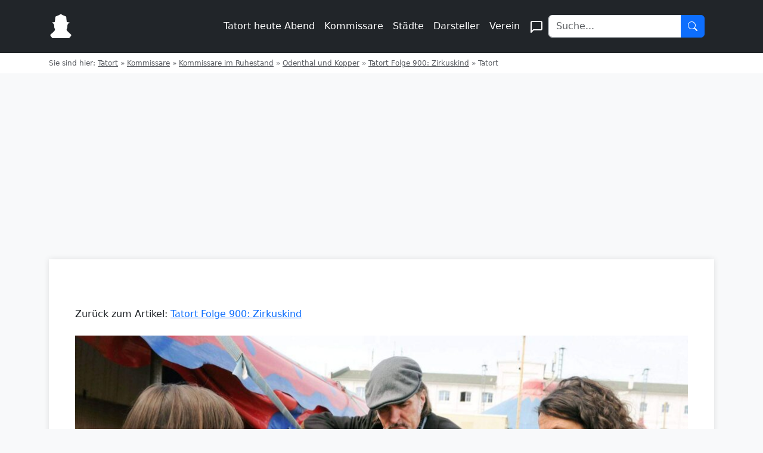

--- FILE ---
content_type: text/html; charset=UTF-8
request_url: https://tatort-fans.de/tatort-folge-900-zirkuskind/tatort-1716/
body_size: 12584
content:
<!DOCTYPE html>
<html xmlns="http://www.w3.org/1999/xhtml" lang="de">
<head>
    <meta charset="UTF-8">
    <meta name="viewport" content="width=device-width, initial-scale=1">
    <title>Tatort - Tatort Fans</title>
    <link href="https://cdn.jsdelivr.net/npm/bootstrap@5.3.0/dist/css/bootstrap.min.css" rel="stylesheet">
    <!-- traffective -->
    <script type="text/javascript" src="https://cdn.opencmp.net/tcf-v2/cmp-stub-latest.js" id="open-cmp-stub" data-domain="tatort-fans.de"></script>
    <link href="https://cdntrf.com/css/tatort-fans.de.css" rel="stylesheet">
    <script type="text/javascript"
        id="trfAdSetup"
        async
        data-traffectiveConf='{
            "targeting": [{"key":"zone","values":null,"value":"entertainment"},
            {"key":"pagetype","values":null,"value":"article"},
            {"key":"programmatic_ads","values":null,"value":"true"},
            {"key":"ads","values":null,"value":"true"}]
                        
                        ,"dfpAdUrl" : "/307308315,22563875694/tatort-fans.de"
                        
                    }'
                src="//cdntrf.com/tatort-fans.de.js"
        >
    </script>
    <style type="text/css">
    .cmp_userLogo {
        background-color: black!important;
    }
    </style>

	<!-- / traffective -->
    <link rel="pingback" href="https://tatort-fans.de/xmlrpc.php" />
    <link rel="shortcut icon" href="https://tatort-fans.de/wp-content/themes/tatort-v4/images/favicon.ico" />
        <meta name='robots' content='index, follow, max-image-preview:large, max-snippet:-1, max-video-preview:-1' />

	<!-- This site is optimized with the Yoast SEO plugin v26.8 - https://yoast.com/product/yoast-seo-wordpress/ -->
	<link rel="canonical" href="https://tatort-fans.de/tatort-folge-900-zirkuskind/tatort-1716/" />
	<meta property="og:locale" content="de_DE" />
	<meta property="og:type" content="article" />
	<meta property="og:title" content="Tatort - Tatort Fans" />
	<meta property="og:description" content="&#8222;Tatort&#8220;, &#8222;Zirkuskind.&#8220; Am Morgen nach der Vorstellung liegt ein Zirkusmitarbeiter erschlagen in der Manege, und Lena Odenthal wird mit der harten Realität des Zirkuslebens konfrontiert. Tatsächlich vermuten Lena und Kopper, dass einige Mitglieder des Familienunternehmens den Winteraufenthalt in Tunesien nutzten, um Schmuggel zu betreiben. Nicht mit Drogen, das steht fest. Die Kommissare machen sich auf [&hellip;]" />
	<meta property="og:url" content="https://tatort-fans.de/tatort-folge-900-zirkuskind/tatort-1716/" />
	<meta property="og:site_name" content="Tatort Fans" />
	<meta property="og:image" content="https://tatort-fans.de/tatort-folge-900-zirkuskind/tatort-1716" />
	<meta property="og:image:width" content="2480" />
	<meta property="og:image:height" content="1642" />
	<meta property="og:image:type" content="image/jpeg" />
	<meta name="twitter:card" content="summary_large_image" />
	<meta name="twitter:site" content="@tatort_fans" />
	<meta name="twitter:label1" content="Geschätzte Lesezeit" />
	<meta name="twitter:data1" content="1 Minute" />
	<script type="application/ld+json" class="yoast-schema-graph">{"@context":"https://schema.org","@graph":[{"@type":"WebPage","@id":"https://tatort-fans.de/tatort-folge-900-zirkuskind/tatort-1716/","url":"https://tatort-fans.de/tatort-folge-900-zirkuskind/tatort-1716/","name":"Tatort - Tatort Fans","isPartOf":{"@id":"https://tatort-fans.de/#website"},"primaryImageOfPage":{"@id":"https://tatort-fans.de/tatort-folge-900-zirkuskind/tatort-1716/#primaryimage"},"image":{"@id":"https://tatort-fans.de/tatort-folge-900-zirkuskind/tatort-1716/#primaryimage"},"thumbnailUrl":"https://tatort-fans.de/wp-content/uploads/2014/01/tatort-zirkuskind-_00.jpg","datePublished":"2014-01-30T14:39:29+00:00","breadcrumb":{"@id":"https://tatort-fans.de/tatort-folge-900-zirkuskind/tatort-1716/#breadcrumb"},"inLanguage":"de","potentialAction":[{"@type":"ReadAction","target":["https://tatort-fans.de/tatort-folge-900-zirkuskind/tatort-1716/"]}]},{"@type":"ImageObject","inLanguage":"de","@id":"https://tatort-fans.de/tatort-folge-900-zirkuskind/tatort-1716/#primaryimage","url":"https://tatort-fans.de/wp-content/uploads/2014/01/tatort-zirkuskind-_00.jpg","contentUrl":"https://tatort-fans.de/wp-content/uploads/2014/01/tatort-zirkuskind-_00.jpg","width":2480,"height":1642},{"@type":"BreadcrumbList","@id":"https://tatort-fans.de/tatort-folge-900-zirkuskind/tatort-1716/#breadcrumb","itemListElement":[{"@type":"ListItem","position":1,"name":"Tatort","item":"https://tatort-fans.de/"},{"@type":"ListItem","position":2,"name":"Kommissare","item":"https://tatort-fans.de/category/kommissare/"},{"@type":"ListItem","position":3,"name":"Kommissare im Ruhestand","item":"https://tatort-fans.de/category/kommissare/kommissare-im-ruhestand/"},{"@type":"ListItem","position":4,"name":"Odenthal und Kopper","item":"https://tatort-fans.de/category/kommissare/kommissare-im-ruhestand/odenthal-und-kopper/"},{"@type":"ListItem","position":5,"name":"Tatort Folge 900: Zirkuskind","item":"https://tatort-fans.de/tatort-folge-900-zirkuskind/"},{"@type":"ListItem","position":6,"name":"Tatort"}]},{"@type":"WebSite","@id":"https://tatort-fans.de/#website","url":"https://tatort-fans.de/","name":"Tatort Fans","description":"Wir bauen um bitte nicht errschrecken...","potentialAction":[{"@type":"SearchAction","target":{"@type":"EntryPoint","urlTemplate":"https://tatort-fans.de/?s={search_term_string}"},"query-input":{"@type":"PropertyValueSpecification","valueRequired":true,"valueName":"search_term_string"}}],"inLanguage":"de"}]}</script>
	<!-- / Yoast SEO plugin. -->


<link rel="alternate" type="application/rss+xml" title="Tatort Fans &raquo; Kommentar-Feed zu Tatort" href="https://tatort-fans.de/tatort-folge-900-zirkuskind/tatort-1716/feed/" />
<link rel="alternate" title="oEmbed (JSON)" type="application/json+oembed" href="https://tatort-fans.de/wp-json/oembed/1.0/embed?url=https%3A%2F%2Ftatort-fans.de%2Ftatort-folge-900-zirkuskind%2Ftatort-1716%2F" />
<link rel="alternate" title="oEmbed (XML)" type="text/xml+oembed" href="https://tatort-fans.de/wp-json/oembed/1.0/embed?url=https%3A%2F%2Ftatort-fans.de%2Ftatort-folge-900-zirkuskind%2Ftatort-1716%2F&#038;format=xml" />
<style id='wp-img-auto-sizes-contain-inline-css' type='text/css'>
img:is([sizes=auto i],[sizes^="auto," i]){contain-intrinsic-size:3000px 1500px}
/*# sourceURL=wp-img-auto-sizes-contain-inline-css */
</style>
<style id='wp-emoji-styles-inline-css' type='text/css'>

	img.wp-smiley, img.emoji {
		display: inline !important;
		border: none !important;
		box-shadow: none !important;
		height: 1em !important;
		width: 1em !important;
		margin: 0 0.07em !important;
		vertical-align: -0.1em !important;
		background: none !important;
		padding: 0 !important;
	}
/*# sourceURL=wp-emoji-styles-inline-css */
</style>
<style id='wp-block-library-inline-css' type='text/css'>
:root{--wp-block-synced-color:#7a00df;--wp-block-synced-color--rgb:122,0,223;--wp-bound-block-color:var(--wp-block-synced-color);--wp-editor-canvas-background:#ddd;--wp-admin-theme-color:#007cba;--wp-admin-theme-color--rgb:0,124,186;--wp-admin-theme-color-darker-10:#006ba1;--wp-admin-theme-color-darker-10--rgb:0,107,160.5;--wp-admin-theme-color-darker-20:#005a87;--wp-admin-theme-color-darker-20--rgb:0,90,135;--wp-admin-border-width-focus:2px}@media (min-resolution:192dpi){:root{--wp-admin-border-width-focus:1.5px}}.wp-element-button{cursor:pointer}:root .has-very-light-gray-background-color{background-color:#eee}:root .has-very-dark-gray-background-color{background-color:#313131}:root .has-very-light-gray-color{color:#eee}:root .has-very-dark-gray-color{color:#313131}:root .has-vivid-green-cyan-to-vivid-cyan-blue-gradient-background{background:linear-gradient(135deg,#00d084,#0693e3)}:root .has-purple-crush-gradient-background{background:linear-gradient(135deg,#34e2e4,#4721fb 50%,#ab1dfe)}:root .has-hazy-dawn-gradient-background{background:linear-gradient(135deg,#faaca8,#dad0ec)}:root .has-subdued-olive-gradient-background{background:linear-gradient(135deg,#fafae1,#67a671)}:root .has-atomic-cream-gradient-background{background:linear-gradient(135deg,#fdd79a,#004a59)}:root .has-nightshade-gradient-background{background:linear-gradient(135deg,#330968,#31cdcf)}:root .has-midnight-gradient-background{background:linear-gradient(135deg,#020381,#2874fc)}:root{--wp--preset--font-size--normal:16px;--wp--preset--font-size--huge:42px}.has-regular-font-size{font-size:1em}.has-larger-font-size{font-size:2.625em}.has-normal-font-size{font-size:var(--wp--preset--font-size--normal)}.has-huge-font-size{font-size:var(--wp--preset--font-size--huge)}.has-text-align-center{text-align:center}.has-text-align-left{text-align:left}.has-text-align-right{text-align:right}.has-fit-text{white-space:nowrap!important}#end-resizable-editor-section{display:none}.aligncenter{clear:both}.items-justified-left{justify-content:flex-start}.items-justified-center{justify-content:center}.items-justified-right{justify-content:flex-end}.items-justified-space-between{justify-content:space-between}.screen-reader-text{border:0;clip-path:inset(50%);height:1px;margin:-1px;overflow:hidden;padding:0;position:absolute;width:1px;word-wrap:normal!important}.screen-reader-text:focus{background-color:#ddd;clip-path:none;color:#444;display:block;font-size:1em;height:auto;left:5px;line-height:normal;padding:15px 23px 14px;text-decoration:none;top:5px;width:auto;z-index:100000}html :where(.has-border-color){border-style:solid}html :where([style*=border-top-color]){border-top-style:solid}html :where([style*=border-right-color]){border-right-style:solid}html :where([style*=border-bottom-color]){border-bottom-style:solid}html :where([style*=border-left-color]){border-left-style:solid}html :where([style*=border-width]){border-style:solid}html :where([style*=border-top-width]){border-top-style:solid}html :where([style*=border-right-width]){border-right-style:solid}html :where([style*=border-bottom-width]){border-bottom-style:solid}html :where([style*=border-left-width]){border-left-style:solid}html :where(img[class*=wp-image-]){height:auto;max-width:100%}:where(figure){margin:0 0 1em}html :where(.is-position-sticky){--wp-admin--admin-bar--position-offset:var(--wp-admin--admin-bar--height,0px)}@media screen and (max-width:600px){html :where(.is-position-sticky){--wp-admin--admin-bar--position-offset:0px}}

/*# sourceURL=wp-block-library-inline-css */
</style><style id='global-styles-inline-css' type='text/css'>
:root{--wp--preset--aspect-ratio--square: 1;--wp--preset--aspect-ratio--4-3: 4/3;--wp--preset--aspect-ratio--3-4: 3/4;--wp--preset--aspect-ratio--3-2: 3/2;--wp--preset--aspect-ratio--2-3: 2/3;--wp--preset--aspect-ratio--16-9: 16/9;--wp--preset--aspect-ratio--9-16: 9/16;--wp--preset--color--black: #000000;--wp--preset--color--cyan-bluish-gray: #abb8c3;--wp--preset--color--white: #ffffff;--wp--preset--color--pale-pink: #f78da7;--wp--preset--color--vivid-red: #cf2e2e;--wp--preset--color--luminous-vivid-orange: #ff6900;--wp--preset--color--luminous-vivid-amber: #fcb900;--wp--preset--color--light-green-cyan: #7bdcb5;--wp--preset--color--vivid-green-cyan: #00d084;--wp--preset--color--pale-cyan-blue: #8ed1fc;--wp--preset--color--vivid-cyan-blue: #0693e3;--wp--preset--color--vivid-purple: #9b51e0;--wp--preset--gradient--vivid-cyan-blue-to-vivid-purple: linear-gradient(135deg,rgb(6,147,227) 0%,rgb(155,81,224) 100%);--wp--preset--gradient--light-green-cyan-to-vivid-green-cyan: linear-gradient(135deg,rgb(122,220,180) 0%,rgb(0,208,130) 100%);--wp--preset--gradient--luminous-vivid-amber-to-luminous-vivid-orange: linear-gradient(135deg,rgb(252,185,0) 0%,rgb(255,105,0) 100%);--wp--preset--gradient--luminous-vivid-orange-to-vivid-red: linear-gradient(135deg,rgb(255,105,0) 0%,rgb(207,46,46) 100%);--wp--preset--gradient--very-light-gray-to-cyan-bluish-gray: linear-gradient(135deg,rgb(238,238,238) 0%,rgb(169,184,195) 100%);--wp--preset--gradient--cool-to-warm-spectrum: linear-gradient(135deg,rgb(74,234,220) 0%,rgb(151,120,209) 20%,rgb(207,42,186) 40%,rgb(238,44,130) 60%,rgb(251,105,98) 80%,rgb(254,248,76) 100%);--wp--preset--gradient--blush-light-purple: linear-gradient(135deg,rgb(255,206,236) 0%,rgb(152,150,240) 100%);--wp--preset--gradient--blush-bordeaux: linear-gradient(135deg,rgb(254,205,165) 0%,rgb(254,45,45) 50%,rgb(107,0,62) 100%);--wp--preset--gradient--luminous-dusk: linear-gradient(135deg,rgb(255,203,112) 0%,rgb(199,81,192) 50%,rgb(65,88,208) 100%);--wp--preset--gradient--pale-ocean: linear-gradient(135deg,rgb(255,245,203) 0%,rgb(182,227,212) 50%,rgb(51,167,181) 100%);--wp--preset--gradient--electric-grass: linear-gradient(135deg,rgb(202,248,128) 0%,rgb(113,206,126) 100%);--wp--preset--gradient--midnight: linear-gradient(135deg,rgb(2,3,129) 0%,rgb(40,116,252) 100%);--wp--preset--font-size--small: 13px;--wp--preset--font-size--medium: 20px;--wp--preset--font-size--large: 36px;--wp--preset--font-size--x-large: 42px;--wp--preset--spacing--20: 0.44rem;--wp--preset--spacing--30: 0.67rem;--wp--preset--spacing--40: 1rem;--wp--preset--spacing--50: 1.5rem;--wp--preset--spacing--60: 2.25rem;--wp--preset--spacing--70: 3.38rem;--wp--preset--spacing--80: 5.06rem;--wp--preset--shadow--natural: 6px 6px 9px rgba(0, 0, 0, 0.2);--wp--preset--shadow--deep: 12px 12px 50px rgba(0, 0, 0, 0.4);--wp--preset--shadow--sharp: 6px 6px 0px rgba(0, 0, 0, 0.2);--wp--preset--shadow--outlined: 6px 6px 0px -3px rgb(255, 255, 255), 6px 6px rgb(0, 0, 0);--wp--preset--shadow--crisp: 6px 6px 0px rgb(0, 0, 0);}:where(.is-layout-flex){gap: 0.5em;}:where(.is-layout-grid){gap: 0.5em;}body .is-layout-flex{display: flex;}.is-layout-flex{flex-wrap: wrap;align-items: center;}.is-layout-flex > :is(*, div){margin: 0;}body .is-layout-grid{display: grid;}.is-layout-grid > :is(*, div){margin: 0;}:where(.wp-block-columns.is-layout-flex){gap: 2em;}:where(.wp-block-columns.is-layout-grid){gap: 2em;}:where(.wp-block-post-template.is-layout-flex){gap: 1.25em;}:where(.wp-block-post-template.is-layout-grid){gap: 1.25em;}.has-black-color{color: var(--wp--preset--color--black) !important;}.has-cyan-bluish-gray-color{color: var(--wp--preset--color--cyan-bluish-gray) !important;}.has-white-color{color: var(--wp--preset--color--white) !important;}.has-pale-pink-color{color: var(--wp--preset--color--pale-pink) !important;}.has-vivid-red-color{color: var(--wp--preset--color--vivid-red) !important;}.has-luminous-vivid-orange-color{color: var(--wp--preset--color--luminous-vivid-orange) !important;}.has-luminous-vivid-amber-color{color: var(--wp--preset--color--luminous-vivid-amber) !important;}.has-light-green-cyan-color{color: var(--wp--preset--color--light-green-cyan) !important;}.has-vivid-green-cyan-color{color: var(--wp--preset--color--vivid-green-cyan) !important;}.has-pale-cyan-blue-color{color: var(--wp--preset--color--pale-cyan-blue) !important;}.has-vivid-cyan-blue-color{color: var(--wp--preset--color--vivid-cyan-blue) !important;}.has-vivid-purple-color{color: var(--wp--preset--color--vivid-purple) !important;}.has-black-background-color{background-color: var(--wp--preset--color--black) !important;}.has-cyan-bluish-gray-background-color{background-color: var(--wp--preset--color--cyan-bluish-gray) !important;}.has-white-background-color{background-color: var(--wp--preset--color--white) !important;}.has-pale-pink-background-color{background-color: var(--wp--preset--color--pale-pink) !important;}.has-vivid-red-background-color{background-color: var(--wp--preset--color--vivid-red) !important;}.has-luminous-vivid-orange-background-color{background-color: var(--wp--preset--color--luminous-vivid-orange) !important;}.has-luminous-vivid-amber-background-color{background-color: var(--wp--preset--color--luminous-vivid-amber) !important;}.has-light-green-cyan-background-color{background-color: var(--wp--preset--color--light-green-cyan) !important;}.has-vivid-green-cyan-background-color{background-color: var(--wp--preset--color--vivid-green-cyan) !important;}.has-pale-cyan-blue-background-color{background-color: var(--wp--preset--color--pale-cyan-blue) !important;}.has-vivid-cyan-blue-background-color{background-color: var(--wp--preset--color--vivid-cyan-blue) !important;}.has-vivid-purple-background-color{background-color: var(--wp--preset--color--vivid-purple) !important;}.has-black-border-color{border-color: var(--wp--preset--color--black) !important;}.has-cyan-bluish-gray-border-color{border-color: var(--wp--preset--color--cyan-bluish-gray) !important;}.has-white-border-color{border-color: var(--wp--preset--color--white) !important;}.has-pale-pink-border-color{border-color: var(--wp--preset--color--pale-pink) !important;}.has-vivid-red-border-color{border-color: var(--wp--preset--color--vivid-red) !important;}.has-luminous-vivid-orange-border-color{border-color: var(--wp--preset--color--luminous-vivid-orange) !important;}.has-luminous-vivid-amber-border-color{border-color: var(--wp--preset--color--luminous-vivid-amber) !important;}.has-light-green-cyan-border-color{border-color: var(--wp--preset--color--light-green-cyan) !important;}.has-vivid-green-cyan-border-color{border-color: var(--wp--preset--color--vivid-green-cyan) !important;}.has-pale-cyan-blue-border-color{border-color: var(--wp--preset--color--pale-cyan-blue) !important;}.has-vivid-cyan-blue-border-color{border-color: var(--wp--preset--color--vivid-cyan-blue) !important;}.has-vivid-purple-border-color{border-color: var(--wp--preset--color--vivid-purple) !important;}.has-vivid-cyan-blue-to-vivid-purple-gradient-background{background: var(--wp--preset--gradient--vivid-cyan-blue-to-vivid-purple) !important;}.has-light-green-cyan-to-vivid-green-cyan-gradient-background{background: var(--wp--preset--gradient--light-green-cyan-to-vivid-green-cyan) !important;}.has-luminous-vivid-amber-to-luminous-vivid-orange-gradient-background{background: var(--wp--preset--gradient--luminous-vivid-amber-to-luminous-vivid-orange) !important;}.has-luminous-vivid-orange-to-vivid-red-gradient-background{background: var(--wp--preset--gradient--luminous-vivid-orange-to-vivid-red) !important;}.has-very-light-gray-to-cyan-bluish-gray-gradient-background{background: var(--wp--preset--gradient--very-light-gray-to-cyan-bluish-gray) !important;}.has-cool-to-warm-spectrum-gradient-background{background: var(--wp--preset--gradient--cool-to-warm-spectrum) !important;}.has-blush-light-purple-gradient-background{background: var(--wp--preset--gradient--blush-light-purple) !important;}.has-blush-bordeaux-gradient-background{background: var(--wp--preset--gradient--blush-bordeaux) !important;}.has-luminous-dusk-gradient-background{background: var(--wp--preset--gradient--luminous-dusk) !important;}.has-pale-ocean-gradient-background{background: var(--wp--preset--gradient--pale-ocean) !important;}.has-electric-grass-gradient-background{background: var(--wp--preset--gradient--electric-grass) !important;}.has-midnight-gradient-background{background: var(--wp--preset--gradient--midnight) !important;}.has-small-font-size{font-size: var(--wp--preset--font-size--small) !important;}.has-medium-font-size{font-size: var(--wp--preset--font-size--medium) !important;}.has-large-font-size{font-size: var(--wp--preset--font-size--large) !important;}.has-x-large-font-size{font-size: var(--wp--preset--font-size--x-large) !important;}
/*# sourceURL=global-styles-inline-css */
</style>

<style id='classic-theme-styles-inline-css' type='text/css'>
/*! This file is auto-generated */
.wp-block-button__link{color:#fff;background-color:#32373c;border-radius:9999px;box-shadow:none;text-decoration:none;padding:calc(.667em + 2px) calc(1.333em + 2px);font-size:1.125em}.wp-block-file__button{background:#32373c;color:#fff;text-decoration:none}
/*# sourceURL=/wp-includes/css/classic-themes.min.css */
</style>
<style id='top-commenters-style-inline-css' type='text/css'>

            .bg-bronze {
                background-color: #cd7f32;
                color: white;
            }
        
/*# sourceURL=top-commenters-style-inline-css */
</style>
<link rel="EditURI" type="application/rsd+xml" title="RSD" href="https://tatort-fans.de/xmlrpc.php?rsd" />
<meta name="generator" content="WordPress 6.9" />
<link rel='shortlink' href='https://tatort-fans.de/?p=15708' />
    <link rel="apple-touch-icon" sizes="57x57" href="/apple-touch-icon-57x57.png">
    <link rel="apple-touch-icon" sizes="60x60" href="/apple-touch-icon-60x60.png">
    <link rel="apple-touch-icon" sizes="72x72" href="/apple-touch-icon-72x72.png">
    <link rel="apple-touch-icon" sizes="76x76" href="/apple-touch-icon-76x76.png">
    <link rel="apple-touch-icon" sizes="114x114" href="/apple-touch-icon-114x114.png">
    <link rel="apple-touch-icon" sizes="120x120" href="/apple-touch-icon-120x120.png">
    <link rel="apple-touch-icon" sizes="144x144" href="/apple-touch-icon-144x144.png">
    <link rel="apple-touch-icon" sizes="152x152" href="/apple-touch-icon-152x152.png">
    <link rel="apple-touch-icon" sizes="180x180" href="/apple-touch-icon-180x180.png">
    <link rel="icon" type="image/png" href="/favicon-32x32.png" sizes="32x32">
    <link rel="icon" type="image/png" href="/android-chrome-192x192.png" sizes="192x192">
    <link rel="icon" type="image/png" href="/favicon-96x96.png" sizes="96x96">
    <link rel="icon" type="image/png" href="/favicon-16x16.png" sizes="16x16">
    <link rel="manifest" href="/manifest.json">
    <link rel="mask-icon" href="/safari-pinned-tab.svg" color="#5bbad5">
    <meta name="msapplication-TileColor" content="#da532c">
    <meta name="msapplication-TileImage" content="/mstile-144x144.png">
    <meta name="theme-color" content="#ffffff">
	<style>
    #breadcrumbs, #breadcrumbs a {
        color: #5a5d62;
        font-size: .75rem;
        line-height: 1.125rem;
        --line-height: 1.125rem;
    }
	/* General Body Styles */
	body {
		background-color: #f8f9fa;
	}

	/* Content Card Styles */
	.content-card {
		background-color: white;
		border-radius: 0;
		box-shadow: 0 0 10px rgba(0,0,0,0.1);
		margin-top: 2rem;
		padding: 2rem;
		position: relative;
		z-index: 1;
	}

	.article-title {
		font-size: 2.5rem;
		line-height: 1.2;
		margin-bottom: 1rem;
	}

.article-text {
    font-size: 1.1rem;
    line-height: 1.6;
}	
/* Responsive Styles for Article */
@media (min-width: 720px) and (max-width: 1019px) {
    .article-title,
    .article-text {
        width: 83.33333333333334%;
        margin-left: auto;
        margin-right: auto;
    }
}

@media (min-width: 1020px) {
    .article-title,
	.schedule-container{
        width: 83.33333333333334%;
        margin-left: auto;
        margin-right: auto;
    }
    .article-text {
        width: 66.66666666666667%;
        margin-left: auto;
        margin-right: auto;
    }
}
/* Thumbnail Styles */
.thumbnail-container {
    position: relative;
    width: 100%;
    padding-top: 56.25%; /* 16:9 Aspect Ratio */
    overflow: hidden;
}

.thumbnail-container img {
    position: absolute;
    top: 0;
    left: 0;
    width: 100%;
    height: 100%;
    object-fit: cover;
}

/* Comment List Styles */
.comment-list {
    padding-left: 0;
    list-style: none;
}

.comment-list .children {
    list-style: none;
    margin-left: 40px; /* Increased indentation for replies */
    padding-left: 20px; /* Additional space for the vertical line */
    border-left: 1px solid #dee2e6; /* Vertical line for replies */
}

/* New styles for comment list items */
.comment-list > li {
    border-bottom: 1px solid #d1d5db;
    padding-bottom: 1.5rem;
    margin-bottom: 1.5rem;
}

.comment-list > li:last-child {
    border-bottom: none;
    padding-bottom: 0;
}

.comment-body {
    display: flex;
    margin-bottom: 1.5rem;
}

.comment-author-avatar {
    margin-right: 1rem;
}

.comment-author-avatar img {
    width: 40px;
    height: 40px;
    border-radius: 50%;
}

.comment-content {
    flex: 1;
}

.comment-author-name {
    font-weight: bold;
    display: inline-block;
    margin-right: 0.5rem;
}

.comment-meta {
    font-size: 0.875rem;
    color: #6c757d;
    display: inline-block;
}

.comment-text {
    margin-top: 0.25rem;
}

/* Reply Link Styles */
.reply a {
    display: inline-flex;
    align-items: center;
    color: #6c757d;
    text-decoration: none;
    font-size: 0.875rem;
}

.reply a:hover {
    text-decoration: underline;
}

.reply a::before {
    content: '';
    display: inline-block;
    width: 16px;
    height: 16px;
    margin-right: 0.25rem;
    background-image: url("data:image/svg+xml,%3Csvg xmlns='http://www.w3.org/2000/svg' viewBox='0 0 20 16' fill='none'%3E%3Cpath d='M17 14a.965.965 0 01-.712-.288A.965.965 0 0116 13v-3c0-.833-.292-1.542-.875-2.125A2.893 2.893 0 0013 7H3.8l2.925 2.925A.918.918 0 017 10.6c0 .267-.1.5-.3.7a.948.948 0 01-.7.275.948.948 0 01-.7-.275L.7 6.7a.872.872 0 01-.212-.325A1.099 1.099 0 01.425 6c0-.133.021-.258.063-.375A.872.872 0 01.7 5.3L5.325.675A.918.918 0 016 .4c.267 0 .5.1.7.3a.948.948 0 01.275.7.948.948 0 01-.275.7L3.8 5H13c1.383 0 2.563.487 3.538 1.462C17.513 7.437 18 8.617 18 10v3c0 .283-.096.52-.288.712A.965.965 0 0117 14z' transform='translate(1, 1)' fill='currentColor'%3E%3C/path%3E%3C/svg%3E");
    background-repeat: no-repeat;
    background-position: center;
    background-size: contain;
}

/* Comment Form Styles */
#respond {
    margin-top: 2rem;
}

#commentform textarea {
    width: 100%;
    padding: 0.5rem;
    border: 1px solid #ced4da;
    border-radius: 0.25rem;
}

#commentform .submit {
    margin-top: 1rem;
}

/* Improved Slider Styles */
.product-container {
    position: relative;
    overflow: hidden;
}
.product-grid {
    display: flex;
    transition: transform 0.3s ease;
    gap: 16px;
}
.product-item {
    flex: 0 0 140px;
}
.card {
    border: none;
    background-color: transparent;
}
.card-img-top-2 {
    width: 140px;
    height: 140px;
    object-fit: contain;
    border-radius: 8px;
}
.card-text {
    font-size: 12px;
    color: #666;
}
.swiper-button {
    position: absolute;
    top: 50%;
    transform: translateY(-50%);
    background-color: rgba(255, 255, 255, 0.8);
    border: none;
    border-radius: 50%;
    width: 40px;
    height: 40px;
    display: flex;
    align-items: center;
    justify-content: center;
    cursor: pointer;
    z-index: 10;
}
.swiper-button-left {
    left: 10px;
}
.swiper-button-right {
    right: 10px;
}
.swiper-button svg {
    width: 24px;
    height: 24px;
    fill: currentColor;
}
.swiper-button-left svg {
    transform: rotate(180deg);
}

	</style>
	
</head>

<body class="attachment wp-singular attachment-template-default single single-attachment postid-15708 attachmentid-15708 attachment-jpeg wp-theme-tatort-v4">

<header class="p-3 bg-dark text-white">
	<div class="container">
		<div class="d-flex flex-wrap align-items-center justify-content-center justify-content-lg-start">
			<a href="/" class="d-flex align-items-center mb-2 mb-lg-0 text-white text-decoration-none me-lg-auto">
				<svg xmlns="http://www.w3.org/2000/svg" width="40" height="40" viewBox="0 0 470 531" class="me-2">
					<path d="M224.5 1.5c-8.4 1.8-15.8 5.3-26.1 12.2-14.8 10-23.9 14-49.4 21.8-18 5.5-23.1 7.9-28.2 13.2-6.6 6.8-7.8 11.2-10 35.7-2.5 29.1-8.5 84.6-9.2 85.3-.4.5-23.6 5.4-63.3 13.4-3.4.7-5.3 1.6-5.3 2.4 0 1.6 4.9 4.5 7.5 4.5.9 0 4.9 1.5 8.8 3.4 21.3 9.9 33.5 27.1 37.8 53.4.6 3.7 1.4 15.7 1.8 26.7l.8 20 4.5 13 8.3 23.5c2.9 8.2 3.5 11.4 3.1 14.7-1.1 8.5-8.1 19.1-24.3 37C69 395.2 62.6 401.2 31.6 428 18 439.8 5.4 451.5 3.7 454c-6.2 8.9-3.5 17.7 12.5 40.2 6.5 9.3 25.1 30.5 30.1 34.4 2.3 1.8 8.6 1.9 188.6 1.9h186.4l11.6-12.1c19-19.8 36.1-45.5 36.1-54.4 0-4.8-1.4-8.7-4.3-11.9-1.2-1.3-12.8-11.6-25.7-22.9-40.7-35.6-63.8-59.6-71.3-74-6.1-11.6-6.1-11.5 3.2-36.4 8.8-23.6 9.2-25.7 10.1-50.3.6-17 1.3-23.8 2.9-30 6.2-23.9 21.3-40.8 42.6-47.6 7.6-2.4 11.1-4.7 9.6-6.2-.5-.5-16-3.9-34.5-7.7l-34-7.1c-.5-.6-7.4-64.7-8.6-80.4-2.4-31-4.2-36.6-13.5-43.7-5.4-4.1-8.4-5.3-32.3-12.8-20-6.2-28.2-9.9-40.2-18-11.6-7.8-19.7-11.6-28.6-13.5-8.3-1.8-12-1.8-19.9 0z" fill="white"/>
				</svg>
			</a>
			<nav class="navbar navbar-expand-lg navbar-dark bg-dark">
				<button class="navbar-toggler" type="button" data-bs-toggle="collapse" data-bs-target="#navbarNav" aria-controls="navbarNav" aria-expanded="false" aria-label="Toggle navigation">
					<span class="navbar-toggler-icon"></span>
				</button>
				<div class="collapse navbar-collapse" id="navbarNav">
					<ul class="navbar-nav me-auto mb-2 mb-lg-0">
						<li class="nav-item col-6 col-lg-auto"><a href="https://tatort-fans.de/tatort-heute-abend/" class="nav-link px-2 text-white">Tatort heute Abend</a></li>
						<li class="nav-item col-6 col-lg-auto"><a href="https://tatort-fans.de/category/kommissare/" class="nav-link px-2 text-white">Kommissare</a></li>
						<li class="nav-item col-6 col-lg-auto"><a href="https://tatort-fans.de/category/stadt-archiv/" class="nav-link px-2 text-white">Städte</a></li>
						<li class="nav-item col-6 col-lg-auto"><a href="https://tatort-fans.de/category/darsteller/" class="nav-link px-2 text-white">Darsteller</a></li>
						<li class="nav-item col-6 col-lg-auto"><a href="https://tatort-fans.de/tatort-verein/" class="nav-link px-2 text-white">Verein</a></li>
						<li class="nav-item col-6 col-lg-auto"><a href="https://tatort-fans.de/community/" class="nav-link px-2 text-white">
							<svg xmlns="http://www.w3.org/2000/svg" width="24" height="24" viewBox="0 0 24 24" fill="none" stroke="currentColor" stroke-width="2" stroke-linecap="round" stroke-linejoin="round">
								<path d="M21 15a2 2 0 0 1-2 2H7l-4 4V5a2 2 0 0 1 2-2h14a2 2 0 0 1 2 2z"></path>
							</svg>
						</a></li>
					</ul>
					<form class="col-12 col-lg-auto mb-3 mb-lg-0 me-lg-3" role="search" method="get" id="searchform" action="/">
						<div class="input-group">
							<input type="search" class="form-control" placeholder="Suche..." name="s" aria-label="Search">
							<button type="submit" class="btn btn-primary d-flex align-items-center justify-content-center" style="width: 40px; padding: 0;">
								<svg xmlns="http://www.w3.org/2000/svg" width="16" height="16" fill="currentColor" class="bi bi-search" viewBox="0 0 16 16">
									<path d="M11.742 10.344a6.5 6.5 0 1 0-1.397 1.398h-.001c.03.04.062.078.098.115l3.85 3.85a1 1 0 0 0 1.415-1.414l-3.85-3.85a1.007 1.007 0 0 0-.115-.1zM12 6.5a5.5 5.5 0 1 1-11 0 5.5 5.5 0 0 1 11 0z"/>
								</svg>
							</button>
						</div>
					</form>		  
				</div>
			</nav>
		</div>
	</div>
</header>
<div class="container-fluid bg-white py-2">
    <div class="container">
        <div class="row">
            <div class="col">
                <p id="breadcrumbs" class="mb-0">Sie sind hier: <span><span><a href="https://tatort-fans.de/">Tatort</a></span> » <span><a href="https://tatort-fans.de/category/kommissare/">Kommissare</a></span> » <span><a href="https://tatort-fans.de/category/kommissare/kommissare-im-ruhestand/">Kommissare im Ruhestand</a></span> » <span><a href="https://tatort-fans.de/category/kommissare/kommissare-im-ruhestand/odenthal-und-kopper/">Odenthal und Kopper</a></span> » <span><a href="https://tatort-fans.de/tatort-folge-900-zirkuskind/">Tatort Folge 900: Zirkuskind</a></span> » <span class="breadcrumb_last" aria-current="page">Tatort</span></span></p>            </div>
        </div>
    </div>
</div>
<!--
    <div class="container" style="background:white;">
        <div class="row">
            <div class="col-lg-12">
                <div class="alert alert-warning alert-dismissible fade show" role="alert">
                    <strong>Tatort Sommerpause 2024</strong> Alles, was du wissen musst, findest du <a href="https://tatort-fans.de/tatort-sommerpause-2024/" class="alert-link text-primary">hier</a>.
                    <button type="button" class="btn-close" data-bs-dismiss="alert" aria-label="Close"></button>
                </div>
            </div>
        </div>
    </div>
-->
        <!-- tatort-700 -->
        <!--     Billboard     -->
        <div id="traffective-ad-Billboard" style='display: none;' class="Billboard"></div>
        <div id="traffective-ad-Skyscraper" style='display: none;' class="Skyscraper"></div><div class="container">
    <div class="content-card">
        <div class="container my-5">
                        <div class="row mb-4">
                <div class="col-12">
					Zurück zum Artikel: <a href="https://tatort-fans.de/tatort-folge-900-zirkuskind/" title="Tatort Folge 900: Zirkuskind" rel="up">
						<i class="fas fa-arrow-left"></i> Tatort Folge 900: Zirkuskind                    </a>
                </div>
            </div>
                        <div class="row">
                <div class="col-12 mb-4">
                    <img width="1024" height="678" src="https://tatort-fans.de/wp-content/uploads/2014/01/tatort-zirkuskind-_00-1024x678.jpg" class="img-fluid w-100" alt="" decoding="async" fetchpriority="high" srcset="https://tatort-fans.de/wp-content/uploads/2014/01/tatort-zirkuskind-_00-1024x678.jpg 1024w, https://tatort-fans.de/wp-content/uploads/2014/01/tatort-zirkuskind-_00-720x477.jpg 720w, https://tatort-fans.de/wp-content/uploads/2014/01/tatort-zirkuskind-_00-768x508.jpg 768w, https://tatort-fans.de/wp-content/uploads/2014/01/tatort-zirkuskind-_00-1536x1017.jpg 1536w, https://tatort-fans.de/wp-content/uploads/2014/01/tatort-zirkuskind-_00-2048x1356.jpg 2048w" sizes="(max-width: 1024px) 100vw, 1024px" />                                            <div class="image-description mt-2">
                            <small class="text-muted">&quot;Tatort&quot;, &quot;Zirkuskind.&quot; Am Morgen nach der Vorstellung liegt ein Zirkusmitarbeiter erschlagen in der Manege, und Lena Odenthal wird mit der harten Realität des Zirkuslebens konfrontiert. Tatsächlich vermuten Lena und Kopper, dass einige Mitglieder des Familienunternehmens den Winteraufenthalt in Tunesien nutzten, um Schmuggel zu betreiben. Nicht mit Drogen, das steht fest. Die Kommissare machen sich auf die Suche nach dem unbekannten Schmuggelgut. Noch wichtiger aber ist die Frage, ob noch weitere Zirkusmitarbeiter in die Sache verwickelt waren - oder ob Pit und Robbi sich mit ihrer Geldbeschaffungsmethode grausame Feinde von außerhalb gemacht haben.Im Bild: Lousiana (Steffi Kühnert) erklärt Kopper (Andreas Hoppe) und Lena (Ulrike Folkerts), dass sie keine Ahnung hat, was die gefundenen Perlen mit ihrem Zirkus zu tun haben sollen.  SENDUNG: ORF2 - SO - 16.02.2014 - 20:15 UHR. - Veroeffentlichung fuer Pressezwecke honorarfrei ausschliesslich im Zusammenhang mit oben genannter Sendung oder Veranstaltung des ORF bei Urhebernennung.  Foto: ORF/ARD/Alexander Kluge.  Anderweitige Verwendung honorarpflichtig und nur nach schriftlicher Genehmigung der ORF-Fotoredaktion.  Copyright: ORF, Wuerzburggasse 30, A-1136 Wien, Tel. +43-(0)1-87878-13606</small>
                        </div>
                                    </div>
            </div>
            <div class="row mb-3">
                <div class="col-12 text-center">
                    <p class="text-muted">Bild 16 von 27</p>
                </div>
            </div>
                        <div class="row align-items-center" style="background-color: #f8f9fa;">
                <div class="col-1 text-start">
                    <a href='https://tatort-fans.de/tatort-folge-900-zirkuskind/tatort-1715/'><span class="text-muted fs-1">&lt;</span></a>                </div>
                <div class="col-10">
                    <div class="row" id="thumbnailContainer">
                                                    <div class="col-3 thumbnail-item">
                                <a href="https://tatort-fans.de/tatort-folge-900-zirkuskind/tatort-1717/" class="d-block">
                                    <figure class="figure">
                                        <img width="150" height="150" src="https://tatort-fans.de/wp-content/uploads/2014/01/tatort-zirkuskind-_01-150x150.jpg" class="img-fluid" alt="" decoding="async" />                                        <figcaption class="figure-caption text-center">Bild 17</figcaption>
                                    </figure>
                                </a>
                            </div>
                                                    <div class="col-3 thumbnail-item">
                                <a href="https://tatort-fans.de/tatort-folge-900-zirkuskind/tatort-1718/" class="d-block">
                                    <figure class="figure">
                                        <img width="150" height="150" src="https://tatort-fans.de/wp-content/uploads/2014/01/tatort-zirkuskind-_02-150x150.jpg" class="img-fluid" alt="" decoding="async" />                                        <figcaption class="figure-caption text-center">Bild 18</figcaption>
                                    </figure>
                                </a>
                            </div>
                                                    <div class="col-3 thumbnail-item">
                                <a href="https://tatort-fans.de/tatort-folge-900-zirkuskind/tatort-1719/" class="d-block">
                                    <figure class="figure">
                                        <img width="150" height="150" src="https://tatort-fans.de/wp-content/uploads/2014/01/tatort-zirkuskind-_03-150x150.jpg" class="img-fluid" alt="" decoding="async" />                                        <figcaption class="figure-caption text-center">Bild 19</figcaption>
                                    </figure>
                                </a>
                            </div>
                                                    <div class="col-3 thumbnail-item">
                                <a href="https://tatort-fans.de/tatort-folge-900-zirkuskind/tatort-1720/" class="d-block">
                                    <figure class="figure">
                                        <img width="150" height="150" src="https://tatort-fans.de/wp-content/uploads/2014/01/tatort-zirkuskind-_04-150x150.jpg" class="img-fluid" alt="" decoding="async" />                                        <figcaption class="figure-caption text-center">Bild 20</figcaption>
                                    </figure>
                                </a>
                            </div>
                                            </div>
                </div>
                <div class="col-1 text-end">
                    <a href='https://tatort-fans.de/tatort-folge-900-zirkuskind/tatort-1717/'><span class="text-muted fs-1">&gt;</span></a>                </div>
            </div>
                    </div>

        <style>
        #thumbnailContainer {
            display: flex;
            justify-content: center;
            overflow: hidden;
        }
        .thumbnail-item {
            flex: 1;
        }
        .row.align-items-center {
            background-color: #f8f9fa;
            padding: 15px 0;
        }
        </style>
    </div>
</div>

﻿<!--     Footer_1     -->
<div id="traffective-ad-Footer_1" style='display: none;' class="Footer_1"></div>
<!--     Mobile_Footer_1     -->
<div id="traffective-ad-Mobile_Footer_1" style='display: none;' class="Mobile_Footer_1"></div>
<!--     Interstitial_1     -->
<div id="traffective-ad-Interstitial_1" style='display: none;' class="Interstitial_1"></div>
<!--     OutOfPage     -->
<div id="traffective-ad-OutOfPage" style='display: none;' class="OutOfPage"></div>

<footer class="bg-light py-4 mt-4">
    <div class="container">
        <div class="row">
            <div class="col-12">
                <p class="text-center">
                    &copy; Tatort-Fans | 
                    <a href="https://tatort-fans.de/impressum/" class="text-decoration-none">Impressum</a> | 
                    <a href="https://tatort-fans.de/datenschutz/" class="text-decoration-none">Datenschutz</a> | 
                    <a href="https://tatort-fans.de/newsletter/" class="text-decoration-none">Newsletter</a> | 
                    <a href="https://kalender.tatort-fans.de/" class="text-decoration-none">Kalender</a> | 
                    <a href="https://tatort-fans.de/category/darsteller/" class="text-decoration-none">Darsteller</a> | 
                    <a href="https://tatort-fans.de/category/tatort-dvd/" class="text-decoration-none">DVD</a> | 
                    <a href="https://tatort-fans.de/category/polizeiruf/" class="text-decoration-none">Polizeiruf</a> | 
                    <a href="https://tatort-fans.de/community/#regeln" class="text-decoration-none">Communityregeln</a> | 
                    <a href="https://tatort-fans.de/category/geheim-folgen/" class="text-decoration-none">Geheime Folgen</a> | 
                    <a href="https://tatort-fans.de/utiq-verwalten/" class="text-decoration-none">Utiq verwalten</a>
                </p>
            </div>
        </div>
    </div>
</footer>

<div id="urban-sky-right"></div>

</div> <!-- /container -->

<script>
// Funktion zum Auslesen der URL-Parameter
function getUrlParameter(name) {
    const urlParams = new URLSearchParams(window.location.search);
    return urlParams.get(name);
}

// Funktion zum Anzeigen der Bootstrap Toast-Benachrichtigung
function showCommentNotification() {
    const unapprovedId = getUrlParameter('unapproved');
    
    if (unapprovedId) {
        // Toast HTML erstellen
        const toastHtml = `
            <div class="toast-container position-fixed top-50 start-50 translate-middle">
                <div class="toast show" role="alert" aria-live="assertive" aria-atomic="true">
                    <div class="toast-header bg-primary text-white">
                        <strong class="me-auto">Kommentar Status</strong>
                        <button type="button" class="btn-close btn-close-white" data-bs-dismiss="toast" aria-label="Close"></button>
                    </div>
                    <div class="toast-body bg-light">
                        <div class="text-center">
                            <div class="spinner-border text-primary my-3" role="status">
                                <span class="visually-hidden">Loading...</span>
                            </div>
                            <div class="h4 mb-3">🎉 Vielen Dank für Ihren Kommentar! 🎉</div>
                            <p class="mb-2">Ihr Beitrag wird von uns geprüft und erscheint nach der Freigabe.</p>
                            <div class="text-muted">
                                <div class="spinner-grow spinner-grow-sm text-primary me-1" role="status">
                                    <span class="visually-hidden">Loading...</span>
                                </div>
                                <small>Sie können diese Nachricht mit dem X schließen.</small>
                                <div class="spinner-grow spinner-grow-sm text-primary ms-1" role="status">
                                    <span class="visually-hidden">Loading...</span>
                                </div>
                            </div>
                        </div>
                    </div>
                </div>
            </div>
        `;
        
        // Toast zur Seite hinzufügen
        document.body.insertAdjacentHTML('beforeend', toastHtml);
        
        // Hintergrund-Overlay hinzufügen
        const overlayHtml = `
            <div class="modal-backdrop fade show" style="opacity: 0.5;"></div>
        `;
        document.body.insertAdjacentHTML('beforeend', overlayHtml);
        
        // Toast initialisieren
        const toastEl = document.querySelector('.toast');
        const toast = new bootstrap.Toast(toastEl, {
            autohide: false // Automatisches Schließen deaktiviert
        });
        
        // Event-Listener für das Schließen
        toastEl.addEventListener('hidden.bs.toast', function () {
            document.querySelector('.modal-backdrop')?.remove();
        });
        
        toast.show();
    }
}

// Funktion beim Laden der Seite ausführen
document.addEventListener('DOMContentLoaded', showCommentNotification);
</script>

<!-- Bootstrap 5 JS Bundle -->
<script src="https://cdn.jsdelivr.net/npm/bootstrap@5.3.0/dist/js/bootstrap.bundle.min.js"></script>

<!-- Matomo -->
<script type="text/javascript">
  var _paq = window._paq || [];
  /* tracker methods like "setCustomDimension" should be called before "trackPageView" */
  _paq.push(['disableCookies']);
  _paq.push(['setRequestMethod', 'POST']);
  _paq.push(['trackPageView']);
  _paq.push(['enableLinkTracking']);
  (function() {
    var u="https://stat.adbyte.de/";
    _paq.push(['setTrackerUrl', u+'hokuspokusp']);
    _paq.push(['setSiteId', '2']);

    var d=document, g=d.createElement('script'), s=d.getElementsByTagName('script')[0];
    g.type='text/javascript'; g.async=true; g.defer=true; g.src=u+'hokuspokusj'; s.parentNode.insertBefore(g,s);
  })();
</script>
<!-- End Matomo Code -->

<!-- Footer Scroll -->
<script type="application/javascript">
// Event traffectiveApiReady
function trfReady(event) {
    console.log("Traffective API is safe to call");
    initFloorAd();
}

document.addEventListener('traffectiveApiReady', trfReady);

function initFloorAd() {
    var timer = null;
    var adShown = false;
    
    function handleScroll() {
        if (timer) return;
        
        timer = setTimeout(function() {
            var scrollPos = window.pageYOffset || document.documentElement.scrollTop;
            
            if (scrollPos > 600 && !adShown && typeof traffective !== 'undefined') {
                traffective.refreshBottomSticky("Floor");
                adShown = true;
            }
            
            timer = null;
        }, 100);
    }
    
    window.addEventListener('scroll', handleScroll, false);
    
    // Initial Check für bereits gescrollte Seiten
    if (window.pageYOffset > 600 || document.documentElement.scrollTop > 600) {
        handleScroll();
    }
}

// Script nur starten, wenn traffectiveApiReady event nicht verwendet wird
if (typeof traffective !== 'undefined' && !document.addEventListener('traffectiveApiReady', function(){})) {
    initFloorAd();
}
</script>
<script type="speculationrules">
{"prefetch":[{"source":"document","where":{"and":[{"href_matches":"/*"},{"not":{"href_matches":["/wp-*.php","/wp-admin/*","/wp-content/uploads/*","/wp-content/*","/wp-content/plugins/*","/wp-content/themes/tatort-v4/*","/*\\?(.+)"]}},{"not":{"selector_matches":"a[rel~=\"nofollow\"]"}},{"not":{"selector_matches":".no-prefetch, .no-prefetch a"}}]},"eagerness":"conservative"}]}
</script>
<script type="text/javascript" src="https://tatort-fans.de/wp-includes/js/comment-reply.min.js?ver=6.9" id="comment-reply-js" async="async" data-wp-strategy="async" fetchpriority="low"></script>
<script id="wp-emoji-settings" type="application/json">
{"baseUrl":"https://s.w.org/images/core/emoji/17.0.2/72x72/","ext":".png","svgUrl":"https://s.w.org/images/core/emoji/17.0.2/svg/","svgExt":".svg","source":{"concatemoji":"https://tatort-fans.de/wp-includes/js/wp-emoji-release.min.js?ver=6.9"}}
</script>
<script type="module">
/* <![CDATA[ */
/*! This file is auto-generated */
const a=JSON.parse(document.getElementById("wp-emoji-settings").textContent),o=(window._wpemojiSettings=a,"wpEmojiSettingsSupports"),s=["flag","emoji"];function i(e){try{var t={supportTests:e,timestamp:(new Date).valueOf()};sessionStorage.setItem(o,JSON.stringify(t))}catch(e){}}function c(e,t,n){e.clearRect(0,0,e.canvas.width,e.canvas.height),e.fillText(t,0,0);t=new Uint32Array(e.getImageData(0,0,e.canvas.width,e.canvas.height).data);e.clearRect(0,0,e.canvas.width,e.canvas.height),e.fillText(n,0,0);const a=new Uint32Array(e.getImageData(0,0,e.canvas.width,e.canvas.height).data);return t.every((e,t)=>e===a[t])}function p(e,t){e.clearRect(0,0,e.canvas.width,e.canvas.height),e.fillText(t,0,0);var n=e.getImageData(16,16,1,1);for(let e=0;e<n.data.length;e++)if(0!==n.data[e])return!1;return!0}function u(e,t,n,a){switch(t){case"flag":return n(e,"\ud83c\udff3\ufe0f\u200d\u26a7\ufe0f","\ud83c\udff3\ufe0f\u200b\u26a7\ufe0f")?!1:!n(e,"\ud83c\udde8\ud83c\uddf6","\ud83c\udde8\u200b\ud83c\uddf6")&&!n(e,"\ud83c\udff4\udb40\udc67\udb40\udc62\udb40\udc65\udb40\udc6e\udb40\udc67\udb40\udc7f","\ud83c\udff4\u200b\udb40\udc67\u200b\udb40\udc62\u200b\udb40\udc65\u200b\udb40\udc6e\u200b\udb40\udc67\u200b\udb40\udc7f");case"emoji":return!a(e,"\ud83e\u1fac8")}return!1}function f(e,t,n,a){let r;const o=(r="undefined"!=typeof WorkerGlobalScope&&self instanceof WorkerGlobalScope?new OffscreenCanvas(300,150):document.createElement("canvas")).getContext("2d",{willReadFrequently:!0}),s=(o.textBaseline="top",o.font="600 32px Arial",{});return e.forEach(e=>{s[e]=t(o,e,n,a)}),s}function r(e){var t=document.createElement("script");t.src=e,t.defer=!0,document.head.appendChild(t)}a.supports={everything:!0,everythingExceptFlag:!0},new Promise(t=>{let n=function(){try{var e=JSON.parse(sessionStorage.getItem(o));if("object"==typeof e&&"number"==typeof e.timestamp&&(new Date).valueOf()<e.timestamp+604800&&"object"==typeof e.supportTests)return e.supportTests}catch(e){}return null}();if(!n){if("undefined"!=typeof Worker&&"undefined"!=typeof OffscreenCanvas&&"undefined"!=typeof URL&&URL.createObjectURL&&"undefined"!=typeof Blob)try{var e="postMessage("+f.toString()+"("+[JSON.stringify(s),u.toString(),c.toString(),p.toString()].join(",")+"));",a=new Blob([e],{type:"text/javascript"});const r=new Worker(URL.createObjectURL(a),{name:"wpTestEmojiSupports"});return void(r.onmessage=e=>{i(n=e.data),r.terminate(),t(n)})}catch(e){}i(n=f(s,u,c,p))}t(n)}).then(e=>{for(const n in e)a.supports[n]=e[n],a.supports.everything=a.supports.everything&&a.supports[n],"flag"!==n&&(a.supports.everythingExceptFlag=a.supports.everythingExceptFlag&&a.supports[n]);var t;a.supports.everythingExceptFlag=a.supports.everythingExceptFlag&&!a.supports.flag,a.supports.everything||((t=a.source||{}).concatemoji?r(t.concatemoji):t.wpemoji&&t.twemoji&&(r(t.twemoji),r(t.wpemoji)))});
//# sourceURL=https://tatort-fans.de/wp-includes/js/wp-emoji-loader.min.js
/* ]]> */
</script>
</body>
</html><!--
Performance optimized by Redis Object Cache. Learn more: https://wprediscache.com

Erhielt 1618 Objects (638 KB) von Redis beim Benutzen von PhpRedis (v6.3.0).
-->
